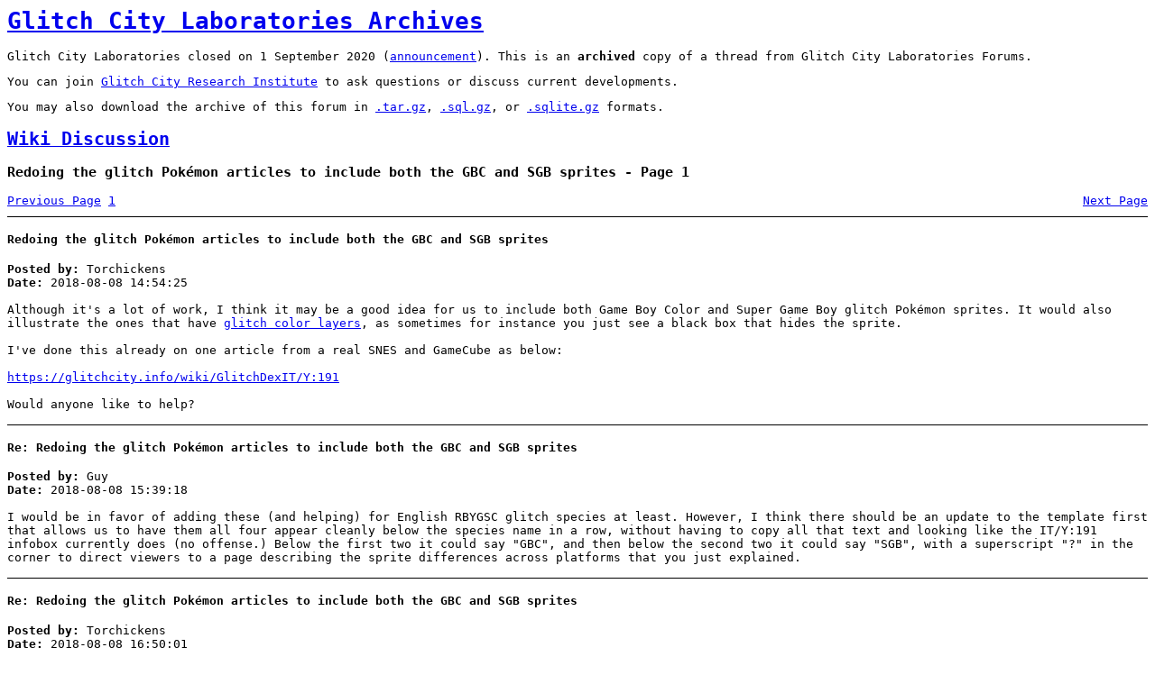

--- FILE ---
content_type: text/html; charset=UTF-8
request_url: https://archives.glitchcity.info/forums/board-6/thread-8471/page-0.html
body_size: 4100
content:
<html>
    <head>
        <title>Glitch City Laboratories Archives - Redoing the glitch Pokémon articles to include both the GBC and SGB sprites - Page 1</title>
        <link href="../../style.css" rel="stylesheet" type="text/css" />
        <meta charset="UTF-8" />
    </head>
    <body>
    <h1><a href="../../">Glitch City Laboratories Archives</a></h1><div class="notice">
<p>Glitch City Laboratories closed on 1 September 2020 (<a href="../../board-2/thread-9114/page-0.html">announcement</a>). This is an <b>archived</b> copy of a thread from Glitch City Laboratories Forums.</p>
<p>You can join <a href="https://discord.com/invite/EA7jxJ6">Glitch City Research Institute</a> to ask questions or discuss current developments.</p>
<p>You may also download the archive of this forum in <a href="../../../forums.tar.gz">.tar.gz</a>, <a href="../../../forums.sql.gz">.sql.gz</a>, or <a href="../../../forums.sqlite.gz">.sqlite.gz</a> formats.</p>
</div><h2><a href="../">Wiki Discussion</a></h2>
<h3>Redoing the glitch Pokémon articles to include both the GBC and SGB sprites - Page 1</h3>
<div class="pagination">
    <a class="prev" href="page--1.html">Previous Page</a>
    <ul>
        <li><a href="page-0.html">1</a></li>
    </ul>
    <a class="next" href="page-1.html">Next Page</a>
</div><article id="msg210603">
    <header>
        <h4>Redoing the glitch Pokémon articles to include both the GBC and SGB sprites</h4>
        <div><span class="label">Posted by:</span> Torchickens</div>
        <div><span class="label">Date:</span> 2018-08-08 14:54:25</div>
    </header>
    <section>Although it&#039;s a lot of work, I think it may be a good idea for us to include both Game Boy Color and Super Game Boy glitch Pokémon sprites. It would also illustrate the ones that have <a rel="nofollow" href="https://glitchcity.info/wiki/Glitch_color_layer">glitch color layers</a>, as sometimes for instance you just see a black box that hides the sprite.<br /><br />I&#039;ve done this already on one article from a real SNES and GameCube as below:<br /><br /><a rel="nofollow" href="https://glitchcity.info/wiki/GlitchDexIT/Y:191">https://glitchcity.info/wiki/GlitchDexIT/Y:191</a><br /><br />Would anyone like to help?</section>
</article>
<article id="msg210605">
    <header>
        <h4>Re: Redoing the glitch Pokémon articles to include both the GBC and SGB sprites</h4>
        <div><span class="label">Posted by:</span> Guy</div>
        <div><span class="label">Date:</span> 2018-08-08 15:39:18</div>
    </header>
    <section>I would be in favor of adding these (and helping) for English RBYGSC glitch species at least. However, I think there should be an update to the template first that allows us to have them all four appear cleanly below the species name in a row, without having to copy all that text and looking like the IT/Y:191 infobox currently does (no offense.) Below the first two it could say &quot;GBC&quot;, and then below the second two it could say &quot;SGB&quot;, with a superscript &quot;?&quot; in the corner to direct viewers to a page describing the sprite differences across platforms that you just explained.</section>
</article>
<article id="msg210607">
    <header>
        <h4>Re: Redoing the glitch Pokémon articles to include both the GBC and SGB sprites</h4>
        <div><span class="label">Posted by:</span> Torchickens</div>
        <div><span class="label">Date:</span> 2018-08-08 16:50:01</div>
    </header>
    <section><blockquote><br />I would be in favor of adding these (and helping) for English RBYGSC glitch species at least. However, I think there should be an update to the template first that allows us to have them all four appear cleanly below the species name in a row, without having to copy all that text and looking like the IT/Y:191 infobox currently does (no offense.) Below the first two it could say &quot;GBC&quot;, and then below the second two it could say &quot;SGB&quot;, with a superscript &quot;?&quot; in the corner to direct viewers to a page describing the sprite differences across platforms that you just explained.<br /></blockquote><br /><br />Thanks for the input!<br /><br />I&#039;m unsure how to redo the template without it being awkward, although I have this as an idea:<br /><br />[img]<a rel="nofollow" href="https://i.imgur.com/oCzd3V7.png">https://i.imgur.com/oCzd3V7.png</a>[/img]<br /><br />I don&#039;t know if I like it though.<br /><br />Another thing we could do is use buttons at the top like with this Balloon Fight wiki, which could include &quot;GBC sprites&quot;, &quot;SGB sprites&quot;. Or it could be like &quot;GBC front sprite&quot;, &quot;GBC back sprite&quot;, &quot;SGB front sprite&quot;, &quot;SGB back sprite&quot; but this might be too much text.<br /><br />[img]<a rel="nofollow" href="https://i.imgur.com/HA5rt5r.png">https://i.imgur.com/HA5rt5r.png</a>[/img]<br /><br />Thoughts?<br /><br />Edit:<br /><br />Made this as a test. Not sure how to get it exactly like this with wiki markup though.<br /><br />[img]<a rel="nofollow" href="https://i.imgur.com/j27oMnD.png">https://i.imgur.com/j27oMnD.png</a>[/img]<br /><br /><a rel="nofollow" href="https://glitchcity.info/wiki/Glitch_City_Laboratories:Sandbox">https://glitchcity.info/wiki/Glitch_City_Laboratories:Sandbox</a><br /><br />Edit 2:<br /><br />Is this all right?<br /><br />[img]<a rel="nofollow" href="https://i.imgur.com/3EsC4uQ.png">https://i.imgur.com/3EsC4uQ.png</a>[/img]<br /><br />Still need to implement the superscript and maybe I should make the GBC, SGB text smaller. Monochrome Game Boy sprites may be good as well actually.</section>
</article>
<article id="msg210610">
    <header>
        <h4>Re: Redoing the glitch Pokémon articles to include both the GBC and SGB sprites</h4>
        <div><span class="label">Posted by:</span> Guy</div>
        <div><span class="label">Date:</span> 2018-08-08 18:09:21</div>
    </header>
    <section><blockquote><br />[img]<a rel="nofollow" href="https://i.imgur.com/j27oMnD.png">https://i.imgur.com/j27oMnD.png</a>[/img]<br /></blockquote>This is closer to what I had in mind. Check the <a rel="nofollow" href="https://glitchcity.info/wiki/Glitch_City_Laboratories:Sandbox">sandbox</a> again for some minor touchups to it.<br /><br />I&#039;m wondering now, though, are there really enough that are different to warrant this across all GlitchDex pages? SGB sprites that differ could be included in Trivia sections.</section>
</article>
<article id="msg210614">
    <header>
        <h4>Re: Redoing the glitch Pokémon articles to include both the GBC and SGB sprites</h4>
        <div><span class="label">Posted by:</span> hpoké_coloradohugge</div>
        <div><span class="label">Date:</span> 2018-08-09 06:31:41</div>
    </header>
    <section><blockquote><br />I&#039;m wondering now, though, are there really enough that are different to warrant this across all GlitchDex pages? SGB sprites that differ could be included in Trivia sections.<br /></blockquote><br /><br />I personally think both should be displayed on all pages like this, because it gives imo a good representation of the sprites (since super gameboy hide many of the glitch screens and you get a clear picture of some of the göitch pokémon sprites.<br />I&#039;m personally for it.<br /><br /><blockquote><br />I&#039;ve done this already on one article from a real SNES and GameCube as below:<br /><a rel="nofollow" href="https://glitchcity.info/wiki/GlitchDexIT/Y:191">https://glitchcity.info/wiki/GlitchDexIT/Y:191</a><br /></blockquote><br /><br />Regarding the sprite work, I think we should go for pixelperfect sprites instead honestly. I think it looks kind of odd to have the sprite with signal noise and the &quot;fuzzyness&quot; that appears through capture from real hardware. <br />Just something that i thought about. =)</section>
</article>
<article id="msg210616">
    <header>
        <h4>Re: Redoing the glitch Pokémon articles to include both the GBC and SGB sprites</h4>
        <div><span class="label">Posted by:</span> Torchickens</div>
        <div><span class="label">Date:</span> 2018-08-09 08:22:22</div>
    </header>
    <section><blockquote><br />I&#039;m wondering now, though, are there really enough that are different to warrant this across all GlitchDex pages? SGB sprites that differ could be included in Trivia sections.<br /></blockquote><br /><br />I think all GBC ones for Red/Blue will use the bootstrap ROM palette.<br /><br />The image above was a test, so in actuality you&#039;d get a red/blue MissingNo. with default palette for GBC(?).<br /><br />As for Yellow, I think there are. A lot of the GBC and SGB sprites are different.<br /><br /><blockquote><br />Regarding the sprite work, I think we should go for pixelperfect sprites instead honestly. I think it looks kind of odd to have the sprite with signal noise and the &quot;fuzzyness&quot; that appears through capture from real hardware. <br />Just something that i thought about. =)<br /></blockquote><br /><br />I&#039;m for this but I just don&#039;t want to use emulators anymore because of the legality sorry (I want the articles to have the perfect sprites but can&#039;t get them).</section>
</article>
<article id="msg210619">
    <header>
        <h4>Re: Redoing the glitch Pokémon articles to include both the GBC and SGB sprites</h4>
        <div><span class="label">Posted by:</span> Guy</div>
        <div><span class="label">Date:</span> 2018-08-09 09:41:54</div>
    </header>
    <section>Good to hear your input, coloradohugge, especially considering how much of this work is your own. :) I was mainly wondering roughly how many glitch species this effect applied to.<br /><br />I hadn&#039;t realized the TV screen artifacts on the ones Torchic posted; I thought it was my screen or my eyes at the time. I might not have researched the legality as much as you, but why not dump your own ROMs, considering you own copies of them? I did it lots of times for DS and GBA games simply because it was too hard to find them online, and I don&#039;t think it could be that difficult for GB/GBC. I don&#039;t think there&#039;s anyone who would say you haven&#039;t earned yourself a break, but forcing one on yourself like this isn&#039;t how I&#039;d want to see it go.</section>
</article>
<article id="msg210624">
    <header>
        <h4>Re: Redoing the glitch Pokémon articles to include both the GBC and SGB sprites</h4>
        <div><span class="label">Posted by:</span> Torchickens</div>
        <div><span class="label">Date:</span> 2018-08-09 11:07:36</div>
    </header>
    <section><blockquote><br />I hadn&#039;t realized the TV screen artifacts on the ones Torchic posted; I thought it was my screen or my eyes at the time. I might not have researched the legality as much as you, but why not dump your own ROMs, considering you own copies of them? I did it lots of times for DS and GBA games simply because it was too hard to find them online, and I don&#039;t think it could be that difficult for GB/GBC. I don&#039;t think there&#039;s anyone who would say you haven&#039;t earned yourself a break, but forcing one on yourself like this isn&#039;t how I&#039;d want to see it go.<br /></blockquote><br /><br />That might be legal, yeah. Thanks for the suggestion. I remember reading in the US there is a section in the law that implied if you dump your ROMs for back up purposes it is legal, but I&#039;m unsure if that applies for this purpose and I live in the UK. They could see it as an illegal copy rather than a backup. I&#039;m using a capture device to grab the Game Boy Color sprites from my Game Boy Player (GameCube peripheral), when downsized the loss in quality isn&#039;t too bad so I&#039;m still going to work on finishing the glitch Pokémon that are known to need sprites (Italian Yellow only now and the recent sound bank fix sprites GlitchPokémonStudent posted), by adding the Game Boy Color sprites and if it gives a glitch color layer/glitch screen like the solid black one, I&#039;ll try to get the highest quality Super Game Boy image I can. However it seems my capture device doesn&#039;t give good quality Super Game Boy images for certain colours which are instead washed out, so I&#039;d have to find a way to fix the quality, or another means of getting them.<br /><br />Have added pea-green GB (the default for the original Game Boy) and gray GB (Virtual Console) parameters to the templates.</section>
</article>
<article id="msg210626">
    <header>
        <h4>Re: Redoing the glitch Pokémon articles to include both the GBC and SGB sprites</h4>
        <div><span class="label">Posted by:</span> Guy</div>
        <div><span class="label">Date:</span> 2018-08-10 09:07:45</div>
    </header>
    <section>So <em>eight</em> sprites for each? I&#039;d be okay adding to them when I have the chance if there are as many differences as you say, but beyond the English GlitchDex I think that kind of falls into the &quot;Decamark problem&quot;.<br /><br />Regarding using a capture card with the Game Boy Player, that would be fine aside from the unforgivably horrid atrocity that is bilinear filtering. If I remember right, SGB2 doesn&#039;t have that problem, so if you&#039;re set on the TV capture method, maybe that would be a better alternative?</section>
</article>
<div class="pagination">
    <a class="prev" href="page--1.html">Previous Page</a>
    <ul>
        <li><a href="page-0.html">1</a></li>
    </ul>
    <a class="next" href="page-1.html">Next Page</a>
</div>    </body>
</html>